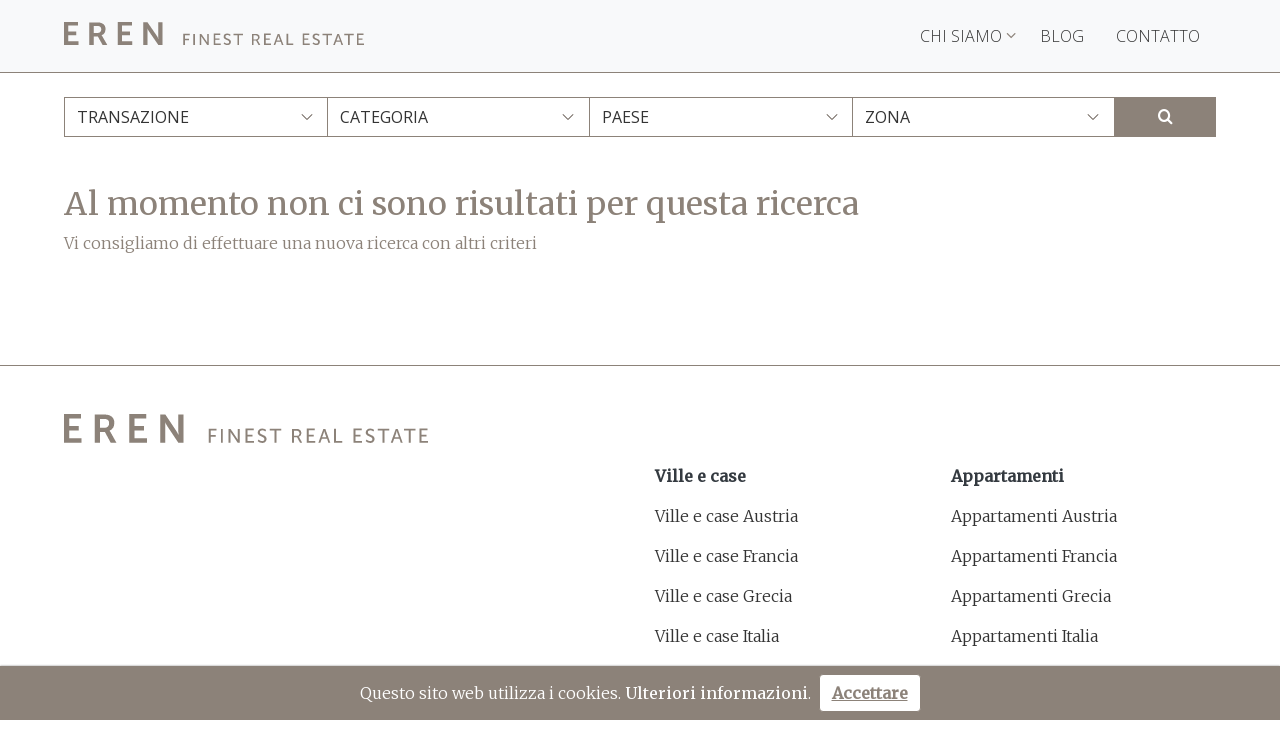

--- FILE ---
content_type: text/html; charset=UTF-8
request_url: https://www.europeanrealestate.org/it/affittare/appartamenti/svizzera/canton-vallese
body_size: 27920
content:
<!DOCTYPE html>
<html lang="it">
    <head>
        <meta charset="utf-8" />
        <meta http-equiv="X-UA-Compatible" content="IE=edge">
        <link rel="icon" type="image/x-icon" href="/favicon.ico" />
        <meta name="viewport" content="width=device-width, initial-scale=1.0">
        <!-- RTODO Añadir iconos shortcut Apple, Android, Windows -->

        <!-- Etiquetas SEO -->
        <title></title>
                  <meta name="robots" content="noindex,follow"/>
                          <meta name="description" content=""/>
                                
                                                <meta property="og:description" content="" />
                      <meta property="og:type" content="website" />
          
        
        <!-- Hojas de estilo -->
                    <link href="https://fonts.googleapis.com/css?family=Merriweather:300,400" rel="stylesheet">
            <link href="https://fonts.googleapis.com/css?family=Open+Sans:300,400" rel="stylesheet">
            <link rel="stylesheet" href="https://images.lesmaisonsdeluxe.com/build/app.e0605d7c.css">
        


        <!-- Global site tag (gtag.js) - Google Analytics -->
        <script async src="https://www.googletagmanager.com/gtag/js?id=G-XTPH8PRZ5Q"></script>
        <script>
          window.dataLayer = window.dataLayer || [];
          function gtag(){dataLayer.push(arguments);}
          gtag('js', new Date());

          gtag('config', 'G-XTPH8PRZ5Q');
        </script>
    </head>
    <body>
        <!-- Fixed in top for all pages -->
<nav class="navbar px-sm-0 sticky-top navbar-expand-lg navbar-light bg-light border-bottom-1px">
    <div class="container px-0">
        <a class="navbar-brand d-flex logo-eren-navbar" href="https://www.europeanrealestate.org/it/" aria-label="EREN">
            <img src="https://images.lesmaisonsdeluxe.com/build/shared/EREN_LOGO.55b39532.svg" class="d-inline-block align-top img-svg" alt="">
        </a>
        <div class="ml-auto mr-2 text-right d-lg-none">
            <i class="icon-fa-search fa-2x pointer" id="search-mobile-button"></i>
        </div>
        <button class="navbar-toggler" type="button" data-toggle="collapse" data-target="#navbarNav" aria-controls="navbarNav"
            aria-expanded="false" aria-label="Toggle navigation">
            <span class="navbar-toggler-icon"></span>
        </button>
        <div class="collapse navbar-collapse justify-content-end" id="navbarNav">
            <ul class="navbar-nav">
                <li class="nav-item ml-lg-2 dropdown">
                    <a class="nav-link text-uppercase dropdown-toggle" href="#" id="navbarDropdownMenuLink" role="button"
                        data-toggle="dropdown" aria-haspopup="true" aria-expanded="false">
                        Chi siamo
                        <i class="icon-fa-angle-down primary-color"></i>
                    </a>
                    <div class="dropdown-menu" aria-labelledby="navbarDropdownMenuLink">
                        <a class="dropdown-item" href="https://www.europeanrealestate.org/it/agenzie-immobiliari">I soci</a>
                        <a class="dropdown-item" href="https://www.europeanrealestate.org/it/richiesta-informazioni-per-adesione">Richiesta per essere socio</a>
                    </div>
                </li>
                <li class="nav-item mx-lg-2">
                    <a class="nav-link text-uppercase"  href="/blog/it">Blog</a>
                </li>
                <li class="nav-item mx-lg-2">
                    <a class="nav-link text-uppercase" href="https://www.europeanrealestate.org/it/contatti">Contatto</a>
                </li>
                            </ul>
        </div>
    </div>
</nav>
        <div class="container">
            <main>
                                
<!-- Search bar -->
<div class="row mt-4 mb-4 d-none d-lg-block">
    <div class="col-12 px-0 search-bar" id="searchbar" data-app-alert="Alcuni campi non sono stati compilati.">
        <form>
            <div class="col-12 box-searchbar">
                <div class="row">
                    <div class="col px-0 ">
                        <select id="searchbar-transaction" class="form-control no-radius custom-select text-uppercase">
                            <option value="" selected>Transazione</option>
                                                          <option  value="2">Affittare</option>
                                                          <option  value="1">Comprare</option>
                                                    </select>
                    </div>
                    <div class="col px-0 ">
                        <select id="searchbar-category"  class="form-control no-radius custom-select text-uppercase">
                        <option value="" selected>Categoria</option>
                                                            <option  value="2">Appartamenti</option>
                                                            <option  value="3">Lotti, locali commerciali e investimenti</option>
                                                            <option  value="1">Ville e case</option>
                                                    </select>
                    </div>
                    <div class="col px-0 ">
                        <select id="searchbar-country"  class="form-control no-radius custom-select text-uppercase">
                        <option value="" selected>Paese</option>
                                                            <option  data-country="1" value="1">Austria</option>
                                                            <option  data-country="8" value="8">Francia</option>
                                                            <option  data-country="3" value="3">Grecia</option>
                                                            <option  data-country="4" value="4">Italia</option>
                                                            <option  data-country="6" value="6">Spagna</option>
                                                            <option  data-country="7" value="7">Svizzera</option>
                                                    </select>
                    </div>
                    <div class="col px-0 ">
                        <select id="searchbar-area"  class="form-control no-radius custom-select text-uppercase">
                            <option value="" selected>Zona</option>
                                                            <optgroup data-country="1" label="Austria" >
                                                                    <option  data-country="1" value="38">Bassa Austria</option>
                                                                    <option  data-country="1" value="39">Tirolo</option>
                                                                    <option  data-country="1" value="1">Vienna</option>
                                                                </optgroup>
                                                            <optgroup data-country="8" label="Francia" >
                                                                    <option  data-country="8" value="45">Alpi Francesi</option>
                                                                </optgroup>
                                                            <optgroup data-country="3" label="Grecia" >
                                                                    <option  data-country="3" value="24">Atene - Attica</option>
                                                                    <option  data-country="3" value="32">Grecia Continentale</option>
                                                                    <option  data-country="3" value="25">Isole Greche</option>
                                                                </optgroup>
                                                            <optgroup data-country="4" label="Italia" >
                                                                    <option  data-country="4" value="8">Lago di Garda</option>
                                                                    <option  data-country="4" value="42">Lazio</option>
                                                                    <option  data-country="4" value="10">Roma</option>
                                                                    <option  data-country="4" value="9">Sardegna - Costa Smeralda</option>
                                                                    <option  data-country="4" value="44">Sicilia</option>
                                                                    <option  data-country="4" value="11">Toscana</option>
                                                                    <option  data-country="4" value="41">Umbria</option>
                                                                    <option  data-country="4" value="26">Verona</option>
                                                                </optgroup>
                                                            <optgroup data-country="6" label="Spagna" >
                                                                    <option  data-country="6" value="14">Jávea - Costa Blanca</option>
                                                                    <option  data-country="6" value="15">Valencia</option>
                                                                </optgroup>
                                                            <optgroup data-country="7" label="Svizzera" >
                                                                    <option  data-country="7" value="29">Canton Argovia</option>
                                                                    <option  data-country="7" value="16">Canton Ginevra</option>
                                                                    <option  data-country="7" value="20">Canton Lucerna</option>
                                                                    <option  data-country="7" value="37">Canton San Gallo</option>
                                                                    <option  data-country="7" value="21">Canton Ticino</option>
                                                                    <option  data-country="7" value="27">Canton Uri</option>
                                                                    <option  data-country="7" value="17">Canton Vallese</option>
                                                                    <option  data-country="7" value="18">Canton Vaud</option>
                                                                    <option  data-country="7" value="19">Canton Zurigo</option>
                                                                    <option  data-country="7" value="43">Cantone dei Grigioni</option>
                                                                    <option  data-country="7" value="47">Cantone di Berna</option>
                                                                    <option  data-country="7" value="46">Cantone di Turgovia</option>
                                                                </optgroup>
                                                    </select>
                    </div>
                    <div class="col flex-grow-0 px-0 text-right">
                        <button type="submit" class="btn primary-color-background no-radius" id="searchbar-submit" data-locale="it">
                            <i class="icon-fa-search"></i>
                        </button>
                    </div>
                </div>
            </div>
        </form>
    </div>
</div>
                                <div class="mt-5 mb-4">
  <div class="row" id="container-body">
    <div class="col-12 px-sm-0 primary-color">
      <h2>Al momento non ci sono risultati per questa ricerca</h2>
      <p>Vi consigliamo di effettuare una nuova ricerca con altri criteri</p>
    </div>
  </div>
</div>
            </main>
        </div>
        
        
<div class="modal modal-eren fade" id="search-modal" tabindex="-1" role="dialog">
    <div class="modal-dialog full-page-modal" role="document">
        <div class="modal-content">
            <div class="modal-header">
                <h5 class="modal-title">Cerca immobile</h5>
                <button type="button" class="close" data-dismiss="modal" aria-label="Close">
                    <span aria-hidden="true">&times;</span>
                </button>
            </div>
            <div class="modal-body">
                <div class="container-fluid">
                    <div class="row flex-column">
                        <div class="col px-0 pb-3">
                            <select id="searchbar-transaction-mobile" class="form-control no-radius custom-select text-uppercase">
                                <option value="" selected>Transazione</option>
                                                                    <option  value="2">Affittare</option>
                                                                    <option  value="1">Comprare</option>
                                                            </select>
                        </div>
                        <div class="col px-0 pb-3">
                            <select id="searchbar-category-mobile" class="form-control no-radius custom-select text-uppercase">
                                <option value="" selected>Categoria</option>
                                                                    <option  value="2">Appartamenti</option>
                                                                    <option  value="3">Lotti, locali commerciali e investimenti</option>
                                                                    <option  value="1">Ville e case</option>
                                                            </select>
                        </div>
                        <div class="col px-0 pb-3">
                            <select id="searchbar-country-mobile" class="form-control no-radius custom-select text-uppercase">
                                <option value="" selected>Paese</option>
                                                                    <option  data-country="1" value="1">Austria</option>
                                                                    <option  data-country="8" value="8">Francia</option>
                                                                    <option  data-country="3" value="3">Grecia</option>
                                                                    <option  data-country="4" value="4">Italia</option>
                                                                    <option  data-country="6" value="6">Spagna</option>
                                                                    <option  data-country="7" value="7">Svizzera</option>
                                                            </select>
                        </div>
                        <div class="col px-0 pb-3">
                            <select id="searchbar-area-mobile" class="form-control no-radius custom-select text-uppercase">
                                <option value="" selected>Zona</option>
                                                                <optgroup data-country="1" label="Austria" >
                                                                        <option  data-country="1" value="38">Bassa Austria</option>
                                                                        <option  data-country="1" value="39">Tirolo</option>
                                                                        <option  data-country="1" value="1">Vienna</option>
                                                                    </optgroup>
                                                                <optgroup data-country="8" label="Francia" >
                                                                        <option  data-country="8" value="45">Alpi Francesi</option>
                                                                    </optgroup>
                                                                <optgroup data-country="3" label="Grecia" >
                                                                        <option  data-country="3" value="24">Atene - Attica</option>
                                                                        <option  data-country="3" value="32">Grecia Continentale</option>
                                                                        <option  data-country="3" value="25">Isole Greche</option>
                                                                    </optgroup>
                                                                <optgroup data-country="4" label="Italia" >
                                                                        <option  data-country="4" value="8">Lago di Garda</option>
                                                                        <option  data-country="4" value="42">Lazio</option>
                                                                        <option  data-country="4" value="10">Roma</option>
                                                                        <option  data-country="4" value="9">Sardegna - Costa Smeralda</option>
                                                                        <option  data-country="4" value="44">Sicilia</option>
                                                                        <option  data-country="4" value="11">Toscana</option>
                                                                        <option  data-country="4" value="41">Umbria</option>
                                                                        <option  data-country="4" value="26">Verona</option>
                                                                    </optgroup>
                                                                <optgroup data-country="6" label="Spagna" >
                                                                        <option  data-country="6" value="14">Jávea - Costa Blanca</option>
                                                                        <option  data-country="6" value="15">Valencia</option>
                                                                    </optgroup>
                                                                <optgroup data-country="7" label="Svizzera" >
                                                                        <option  data-country="7" value="29">Canton Argovia</option>
                                                                        <option  data-country="7" value="16">Canton Ginevra</option>
                                                                        <option  data-country="7" value="20">Canton Lucerna</option>
                                                                        <option  data-country="7" value="37">Canton San Gallo</option>
                                                                        <option  data-country="7" value="21">Canton Ticino</option>
                                                                        <option  data-country="7" value="27">Canton Uri</option>
                                                                        <option  data-country="7" value="17">Canton Vallese</option>
                                                                        <option  data-country="7" value="18">Canton Vaud</option>
                                                                        <option  data-country="7" value="19">Canton Zurigo</option>
                                                                        <option  data-country="7" value="43">Cantone dei Grigioni</option>
                                                                        <option  data-country="7" value="47">Cantone di Berna</option>
                                                                        <option  data-country="7" value="46">Cantone di Turgovia</option>
                                                                    </optgroup>
                                                            </select>
                        </div>
                        <button type="submit" class="btn primary-color-background no-radius" id="searchbar-submit-mobile" data-locale="it">
                            <i class="icon-fa-search text-white"></i>
                        </button>
                    </div>
                </div>
            </div>
        </div>
    </div>
</div>

        
<footer class="footer d-flex text-light pt-5 pb-5 border-top-1px">
    <div class="container primary-color">
        <div class="row vcenter">
            <div class="col-12 px-sm-0">
                <div class="row">
                    <div class="col-12 col-md-4">
                        <img src="https://images.lesmaisonsdeluxe.com/build/shared/EREN_LOGO.55b39532.svg" class="d-inline-block align-top img-svg" alt="">
                    </div>

                </div>
            </div>
            <div class="col-12 px-sm-0">
                <div class="row">
                    <div class="col-12 col-lg-6 order-lg-1 container-links py-4 pb-md-0 pt-md-3">
                        <div class="row">
                            <div class="col-6 text-left">
                                <p class="mb-3 font-weight-bold text-dark">Ville e case</p>
                                                                                                      <a href="/it/comprare/ville-case/austria">
                                      <p class="mb-3">Ville e case Austria</p>
                                    </a>
                                                                                                                                        <a href="/it/comprare/ville-case/francia">
                                      <p class="mb-3">Ville e case Francia</p>
                                    </a>
                                                                                                                                        <a href="/it/comprare/ville-case/grecia">
                                      <p class="mb-3">Ville e case Grecia</p>
                                    </a>
                                                                                                                                        <a href="/it/comprare/ville-case/italia">
                                      <p class="mb-3">Ville e case Italia</p>
                                    </a>
                                                                                                                                        <a href="/it/comprare/ville-case/spagna">
                                      <p class="mb-3">Ville e case Spagna</p>
                                    </a>
                                                                                                                                        <a href="/it/comprare/ville-case/svizzera">
                                      <p class="mb-3">Ville e case Svizzera</p>
                                    </a>
                                                                                              </div>
                            <div class="col-6 text-left">
                                <p class="mb-3 font-weight-bold text-dark">Appartamenti</p>
                                                                                                      <a href="/it/comprare/appartamenti/austria">
                                      <p class="mb-3">Appartamenti Austria</p>
                                    </a>
                                                                                                                                        <a href="/it/comprare/appartamenti/francia">
                                      <p class="mb-3">Appartamenti Francia</p>
                                    </a>
                                                                                                                                        <a href="/it/comprare/appartamenti/grecia">
                                      <p class="mb-3">Appartamenti Grecia</p>
                                    </a>
                                                                                                                                        <a href="/it/comprare/appartamenti/italia">
                                      <p class="mb-3">Appartamenti Italia</p>
                                    </a>
                                                                                                                                        <a href="/it/comprare/appartamenti/spagna">
                                      <p class="mb-3">Appartamenti Spagna</p>
                                    </a>
                                                                                                                                        <a href="/it/comprare/appartamenti/svizzera">
                                      <p class="mb-3">Appartamenti Svizzera</p>
                                    </a>
                                                                                              </div>
                        </div>
                    </div>
                    <div class="col-12 col-lg-6 order-lg-0 d-lg-flex align-items-end social-icons mb-2">
                        <a class="primary-color" target="_blank" rel="noopener" aria-label="Facebook" href="https://www.facebook.com/EuropeanRealEstateNetwork/"><i class="fa-2x icon-fa-facebook-square"></i></a>
<a class="primary-color ml-4" target="_blank" rel="noopener" aria-label="Twitter" href="https://twitter.com/EuropeanRE"><i class="fa-2x icon-fa-twitter"></i></a>
<a class="primary-color ml-4" target="_blank" rel="noopener" aria-label="Instagram" href="https://www.instagram.com/eren_europeanrealestate/"><i class="fa-2x icon-fa-instagram"></i></a>
<a class="primary-color ml-4" target="_blank" rel="noopener" aria-label="LinkedIn" href="https://www.linkedin.com/company/eren-european-real-estate-network/"><i class="fa-2x icon-fa-linkedin-square"></i></a>
                    </div>
                </div>
            </div>
        </div>
        <div class="row vcenter text-center mt-3">
            <div class="col-12 px-sm-0">
                Copyright &copy; 2006-2026. EREN. Tutti i diritti riservati. <a class="primary-color-a" href="https://www.europeanrealestate.org/it/termini-e-condizioni">Termini e condizioni.</a> <a class="primary-color-a" href="https://www.europeanrealestate.org/it/politica-sulla-privacy">Politica sulla privacy.</a>
            </div>
        </div>
    </div>
</footer>

        <div class="div-cookie-top">
  <div class="cookies-container d-none flex-column flex-sm-row justify-content-center align-items-center py-2 w-100 text-center">
    <a class="d-flex text-white justify-content-center" href="https://www.europeanrealestate.org/it/politica-sulla-privacy">
      <span class="align-self-center mr-2">Questo sito web utilizza i cookies. <strong>Ulteriori informazioni</strong>.</span>
    </a>
    <button type="button" class="btn btn-white font-weight-bold accept-cookies mt-1 mt-sm-0"><ins>Accettare</ins></button>
  </div>
  <div class="scroll-to-top text-right" title="" style="display: none">
    <div>
      <i class="fa-2x icon-fa-angle-double-up"></i>
    </div>
  </div>
</div>

        <!-- Scripts -->
                    <script src="https://images.lesmaisonsdeluxe.com/build/runtime.7d83f647.js"></script><script src="https://images.lesmaisonsdeluxe.com/build/app.bdc92116.js"></script>
        



    </body>
</html>


--- FILE ---
content_type: image/svg+xml
request_url: https://images.lesmaisonsdeluxe.com/build/shared/EREN_LOGO.55b39532.svg
body_size: 2127
content:
<svg xmlns="http://www.w3.org/2000/svg" viewBox="0 0 184 14.7">
    <defs>
        <style>.cls-1{fill:#8C8279;fill-rule:evenodd;}</style>
    </defs>
    <title>Recurso 1</title>
    <g id="Capa_2" data-name="Capa 2">
        <g id="Capa_1-2" data-name="Capa 1">
            <g id="Primer_plano" data-name="Primer plano">
                <path class="cls-1" d="M33,14.6h8.9V12.3H35.6V8.4h4.8V6.1H35.6V2.3h6V0H33ZM18.2,7V2.5h2c2,0,2.6.9,2.6,2.2A2.15,2.15,0,0,1,20.5,7Zm-2.6,7.6h2.6V9.2h2.5l2.9,5.4h2.9l-3-5.4a4,4,0,0,0-.5-.7h0a4.12,4.12,0,0,0,2.4-3.9A3.93,3.93,0,0,0,23,.7,6.29,6.29,0,0,0,20.1.3H15.5V14.6ZM0,14.6H8.9V12.3H2.6V8.4H7.4V6.1H2.6V2.3h6V0H0Zm48.6,0h2.6V6.3c0-.9-.1-2.2-.1-2.2h0a13.33,13.33,0,0,0,1.2,2.2l5.5,8.3h2.6V.2H57.8V8.5c0,.9.1,2.2.1,2.2h0a13.33,13.33,0,0,0-1.2-2.2L51.2.2H48.6Z"/>
                <path class="cls-1" d="M179.7,14.6H184v-.9h-3.3V11.4h2.5v-.9h-2.5V8.3h3.1V7.4h-4.1Zm-5.4,0h1V8.4h2.4V7.5h-5.8v.9h2.4Zm-6.1-6a4.28,4.28,0,0,0,.3,1l.8,2.2h-2.1l.8-2.2c0-.4.1-1,.2-1Zm2,6h1l-2.5-7h-1l-2.5,7h1l.7-2h2.7Zm-9.2,0h1V8.4h2.4V7.5h-5.8v.9H161Zm-8.5-.8a3.2,3.2,0,0,0,2.3.9,2,2,0,0,0,2.2-2c0-2.3-3.4-1.9-3.4-3.4,0-.6.5-1,1.3-1a2.3,2.3,0,0,1,1.5.6l.4-.8a2.94,2.94,0,0,0-2-.7,2.15,2.15,0,0,0-2.3,2c0,2.2,3.4,1.8,3.4,3.4,0,.7-.6,1-1.2,1a2.9,2.9,0,0,1-1.8-.8Zm-6.1.8h4.3v-.9h-3.3V11.4h2.5v-.9h-2.5V8.3h3.1V7.4h-4.1Zm-9.8,0h4.1v-.9h-3.2V7.5h-1v7.1Zm-5.1-6a4.28,4.28,0,0,0,.3,1l.8,2.2h-2.1l.8-2.2c.1-.4.2-1,.2-1Zm2.1,6h1l-2.5-7h-1l-2.5,7h1l.7-2H133Zm-10.9,0H127v-.9h-3.3V11.4h2.5v-.9h-2.5V8.3h3.1V7.4h-4.1ZM116.3,11V8.5h1.1a2.15,2.15,0,0,1,1,.2,1.15,1.15,0,0,1,.6,1.1,1.18,1.18,0,0,1-1.2,1.3h-1.5Zm-1,3.6h1V11.8h1.5l1.5,2.8h1.1l-1.5-2.7a1.24,1.24,0,0,0-.2-.3A2,2,0,0,0,120,9.7a2,2,0,0,0-1.2-1.9,3.47,3.47,0,0,0-1.3-.2h-2.2Zm-8.9,0h1V8.4h2.4V7.5H104v.9h2.4Zm-8.5-.8a3.2,3.2,0,0,0,2.3.9,2,2,0,0,0,2.2-2c0-2.3-3.4-1.9-3.4-3.4,0-.6.5-1,1.3-1a2.3,2.3,0,0,1,1.5.6l.4-.8a2.94,2.94,0,0,0-2-.7,2.15,2.15,0,0,0-2.3,2c0,2.2,3.4,1.8,3.4,3.4,0,.7-.6,1-1.2,1a2.9,2.9,0,0,1-1.8-.8Zm-6.1.8h4.3v-.9H92.8V11.4h2.5v-.9H92.8V8.3h3.1V7.4H91.8Zm-8.6,0h1V10a7.72,7.72,0,0,0-.1-1,7.92,7.92,0,0,0,.6,1l3.1,4.6h1v-7h-1v4.6a7.72,7.72,0,0,0,.1,1,7.92,7.92,0,0,0-.6-1L84.2,7.6h-1Zm-3.9,0h1v-7h-1Zm-6.1,0h1v-3h2.5v-.9H74.2V8.4h2.9V7.5H73.2Z"/>
            </g>
        </g>
    </g>
</svg>